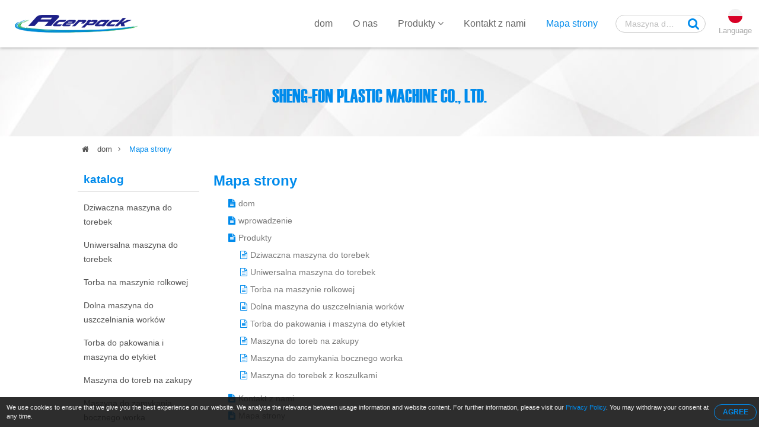

--- FILE ---
content_type: text/html; charset=UTF-8
request_url: https://www.carrybagmachine.com/pl/sitemap.html
body_size: 5088
content:

<!DOCTYPE HTML>
<html lang="pl">

<head>
	<meta charset="utf-8" />
	<meta name="viewport" content="width=device-width, initial-scale=1.0" />
		<title>Mapa strony | SHENG-FON PLASTIC MACHINE CO., LTD.</title>
		<meta name="robots" content="noodp" />
	<meta name="google-site-verification" content="6ePRyUgxk-LAgodOAjoNRN5hd7R0kyn0QRZ6wZZfPGQ" />
	<meta name="yandex-verification" content="07c984b51e07adca" />
	<meta property="og:title" content="">
	<meta property="og:description" content="">
	<meta property="og:url" content="https://www.carrybagmachine.com/pl/sitemap.html">
	<meta property="og:image" content="https://www.carrybagmachine.com/img/site.png">
	<meta property="og:site_name" name="author" content="SHENG-FON PLASTIC MACHINE CO., LTD.">
	<meta property="og:type" content="website">
	<meta property="og:locale" content="en-US" />
	<meta property="og:locale:alternate" content="zh_TW" />
	<meta name="twitter:card" content="summary_large_image">


	<link rel="shortcut icon" href="img/fav.ico">
	<link rel="canonical" href="https://www.carrybagmachine.com/pl/sitemap.html" />
	<link rel="alternate" type="application/rss+xml" title="SHENG-FON PLASTIC MACHINE CO., LTD." href="rss.xml" />

	<!-- Hreflang -->
		<link rel="alternate" hreflang="en" href="https://www.carrybagmachine.com/sitemap.html" />
	<link rel="alternate" hreflang="fr" href="https://www.carrybagmachine.com/fr/sitemap.html" />
	<link rel="alternate" hreflang="de" href="https://www.carrybagmachine.com/de/sitemap.html" />
	<link rel="alternate" hreflang="ru" href="https://www.carrybagmachine.com/ru/sitemap.html" />
	<link rel="alternate" hreflang="pt" href="https://www.carrybagmachine.com/pt/sitemap.html" />
	<link rel="alternate" hreflang="it" href="https://www.carrybagmachine.com/it/sitemap.html" />
	<link rel="alternate" hreflang="hi" href="https://www.carrybagmachine.com/hi/sitemap.html" />
	<link rel="alternate" hreflang="es" href="https://www.carrybagmachine.com/es/sitemap.html" />
	<link rel="alternate" hreflang="nl" href="https://www.carrybagmachine.com/nl/sitemap.html" />
	<link rel="alternate" hreflang="ar" href="https://www.carrybagmachine.com/ar/sitemap.html" />
	<link rel="alternate" hreflang="th" href="https://www.carrybagmachine.com/th/sitemap.html" />
	<link rel="alternate" hreflang="id" href="https://www.carrybagmachine.com/id/sitemap.html" />
	<link rel="alternate" hreflang="bn" href="https://www.carrybagmachine.com/bn/sitemap.html" />
	<link rel="alternate" hreflang="tr" href="https://www.carrybagmachine.com/tr/sitemap.html" />
	<link rel="alternate" hreflang="vi" href="https://www.carrybagmachine.com/vi/sitemap.html" />
	<link rel="alternate" hreflang="tw" href="https://www.carrybagmachine.com/tw/sitemap.html" />
	
	<script type="application/ld+json">
		{
			"@context": "http://schema.org",
			"@type": "WebSite",
			"url": "https://www.carrybagmachine.com",
			"headline": "",
			"description": "",
			"name": "SHENG-FON PLASTIC MACHINE CO., LTD.",
			"image": "https://www.carrybagmachine.com/img/site.png"
		}
	</script>

	<!-- lang = ar style -->
		<!-- new_trans_lang style -->
	<style>
		.dropbtn {
			background: url(img/lan/fl_pl@2x.png) 50% 15px no-repeat;
			background-size: 24px auto;
		}
	</style>
	<link type="text/css" rel="stylesheet" href="css/style.css">

	<style>
		.eupopup-container {
			background: rgba(23, 23, 23, .9);
			font-size: 0;
			text-align: center;
			display: none;
			z-index: 99;
			padding: 10px 5px;
			margin: 0;
		}

		.eupopup-container-top,
		.eupopup-container-fixedtop {
			position: fixed;
			bottom: 0;
			left: 0;
			right: 0;
			z-index: 999999999;
		}

		.eupopup-container-fixedtop {
			position: fixed;
		}

		.eupopup-container-bottom {
			position: fixed;
			bottom: 0;
			left: 0;
			right: 0;
		}

		.eupopup-container-bottomleft,
		.eupopup-container-bottomleft {
			position: fixed;
			bottom: 10px;
			left: 10px;
			width: 300px;
		}

		.eupopup-container-bottomright {
			position: fixed;
			bottom: 10px;
			right: 10px;
			width: 300px;
		}

		.eupopup-closebutton {
			font-size: 3rem;
			font-weight: 100;
			line-height: 3.5rem;
			color: #ddd;
			position: absolute;
			top: 0;
			right: 0;
			padding: 5px 10px;
		}

		.eupopup-closebutton:hover,
		.eupopup-closebutton:active {
			color: #fff;
			text-decoration: none;
		}

		.eupopup-head {
			font-size: 13px;
			line-height: 15px;
			font-weight: bold;
			color: #ffda33;
			text-align: left;
			padding: 5px 0;
		}

		.eupopup-body {
			color: #eee;
			font-size: 11px;
			line-height: 15px;
			display: inline-block;
			text-align: left;
			/*width: calc(100% - 70px);*/
			vertical-align: middle;
			padding: 0 5px;
		}

		.eupopup-body a {
			color: #008bec;
			text-decoration: none;
		}

		.eupopup-body a:hover {
			color: #fff;
		}

		.eupopup-buttons {
			display: inline-block;
			vertical-align: middle;
			width: 70px;
		}

		.eupopup-button_1 {
			font-weight: bold;
			font-size: 12px;
			line-height: 15px;
		}

		.eupopup-button_2 {
			font-weight: normal;
			font-size: 13px;
			line-height: 20px;
		}

		.eupopup-buttons a {
			color: #008bec;
			border: 1px solid #008bec;
			padding: 5px 10px;
			border-radius: 30px;
			width: 50px;
			display: block;
		}

		.eupopup-buttons a:hover {
			color: #fff;
			border: 1px solid #fff;
		}
		
		@media (max-width: 1371px) {
			.eupopup-body {
				width: calc(100% - 82px);
			}
		}

		@media (max-width: 460px) {
			.eupopup-body {
				display: block;
				width: 100%;
				margin: 0 0 5px 0;
				padding: 0;
			}

			.eupopup-buttons {
				display: block;
				margin: 0 auto;
			}
			.products_detail_content table{
				width: initial!important;
			}
		}

		@media (max-width: 812px) and (max-height: 375px) {
			.eupopup-body {
				width: calc(100% - 82px);
			}

					}

		@media (max-width: 736px) and (max-height: 414px) {
			.eupopup-body {
				width: calc(100% - 82px);
			}

					}

		@media (max-width: 667px) and (max-height: 375px) {
			.eupopup-body {
				width: calc(100% - 82px);
			}
		}

		@media (max-width: 568px) and (max-height: 320px) {
			.eupopup-body {
				width: calc(100% - 82px);
			}
		}
	</style>
</head>

<body itemscope itemtype="http://schema.org/WebPage">
	<!-- Menu | Mobile, Pad Ver -->
	<div id="mobileMenu" class="mobile_menu_list">
		<!-- mobile_menu_top -->
		<div class="mobile_menu_top">
			<!-- search -->
			<div id="sb-search_m" class="search_area_m">
				<form action="search.php" method="get">
					<label for="search">Please type search text...</label>
					<input class="search_text" type="text" value="Maszyna do noszenia torebek" name="q" id="search_m" />
					<button class="btn_search" type="submit" value="search" title="Search"><i
							class="fa fa-search"></i></button>
				</form>
			</div>
			<div class="btn_close_menu"><a href="javascript:void(0)" onclick="closeNav()"
					title="Close Menu">&#x2715;</a></div>
		</div>
		<ul itemscope itemtype="http://schema.org/Menu">
			<li itemprop="name" class=""><a href="index.html"
					title="dom"><i class="fa fa-home"></i>dom</a></li>
			<li itemprop="name" class=""><a href="introduction.html"
					title="O nas"><i class="fa fa-users"></i>O nas</a></li>
			<li itemprop="name"
				class="">
				<a href="products.html" title="Produkty"><i class="fa fa-list"></i>Produkty <i
						class="fa fa-angle-down"></i></a>
				<ul itemscope itemtype="http://schema.org/MenuSection">
																				<li itemprop="name"><a href="bizarre-shape-bag-machine.html"
							title="Dziwaczna maszyna do torebek">Dziwaczna maszyna do torebek</a>
																																	<li itemprop="name"><a href="universal-bag-machine.html"
							title="Uniwersalna maszyna do torebek">Uniwersalna maszyna do torebek</a>
																																	<li itemprop="name"><a href="bag-on-roll-machine.html"
							title="Torba na maszynie rolkowej">Torba na maszynie rolkowej</a>
																																	<li itemprop="name"><a href="bottom-sealing-bag-machine.html"
							title="Dolna maszyna do uszczelniania worków">Dolna maszyna do uszczelniania worków</a>
																																	<li itemprop="name"><a href="packing-bag-and-label-machine.html"
							title="Torba do pakowania i maszyna do etykiet">Torba do pakowania i maszyna do etykiet</a>
																																	<li itemprop="name"><a href="shopping-bag-machine.html"
							title="Maszyna do toreb na zakupy">Maszyna do toreb na zakupy</a>
																																	<li itemprop="name"><a href="side-sealing-bag-machine.html"
							title="Maszyna do zamykania bocznego worka">Maszyna do zamykania bocznego worka</a>
																																	<li itemprop="name"><a href="t-shirt-bag-machine.html"
							title="Maszyna do torebek z koszulkami">Maszyna do torebek z koszulkami</a>
																						</ul>
			</li>
			<li itemprop="name" class=""><a href="contact.html"
					title="Kontakt z nami"><i class="fa fa-envelope"></i>Kontakt z nami</a></li>
			<li itemprop="name" class=" active"><a href="sitemap.html"
					title="Mapa strony"><i class="fa fa-sitemap"></i>Mapa strony</a></li>
		</ul>
	</div>


	<!-- Wrapper Start -->
	<div class="wrapper" id="main">
		<!-- Header -->
		<header class="fadeIn">
			<!-- btn_Mobile_Menu -->
			<div class="btn_mobile_menu" onclick="openNav()" title="Open Menu"><a>&#9776;</a></div>


			<!-- logo -->
			<div class="logo">
				<a href="index.html" title="SHENG-FON PLASTIC MACHINE CO., LTD."></a>
			</div>
			<!-- Top -->
			<div class="top">
				<!-- search -->
				<div id="sb-search" class="search_area">
					<form action="search.php" method="get">
						<label for="search">Please type search text...</label>
						<input class="search_text" type="text" value="Maszyna do noszenia torebek" name="q" id="search" />
						<button class="btn_search" type="submit" value="search" title="Search"><i
								class="fa fa-search"></i></button>
					</form>
				</div>

				<!-- trans lang -->
				<div class="trans_lang">
					<!-- PC Ver -->
					<a href="#" onclick="langDropdown()" class="dropbtn"
						title="">
						Language					</a>



					<div id="lang_Dropdown" class="trans_lang_content fadeIn">
						<div class="title">Choose
							Language:</div>
												<ul>
																					<li><a href="/sitemap.html"
									title="English" ><img src="img/lan/fl_en@2x.png"
										alt="English" /> English</a></li>
																					<li><a href="/fr/sitemap.html"
									title="French, Français" ><img src="img/lan/fl_fr@2x.png"
										alt="Français" /> Français</a></li>
																					<li><a href="/de/sitemap.html"
									title="German, Deutsch" ><img src="img/lan/fl_de@2x.png"
										alt="Deutsch" /> Deutsch</a></li>
																					<li><a href="/ru/sitemap.html"
									title="Russian, Русский" ><img src="img/lan/fl_ru@2x.png"
										alt="Русский" /> Русский</a></li>
																					<li><a href="/pt/sitemap.html"
									title="Portuguese, Português" ><img src="img/lan/fl_pt@2x.png"
										alt="Português" /> Português</a></li>
																					<li><a href="/it/sitemap.html"
									title="Italian, Italiano" ><img src="img/lan/fl_it@2x.png"
										alt="Italiano" /> Italiano</a></li>
																					<li><a href="/hi/sitemap.html"
									title="Hindi, हिन्दी" ><img src="img/lan/fl_hi@2x.png"
										alt="हिन्दी" /> हिन्दी</a></li>
																					<li><a href="/es/sitemap.html"
									title="Spanish, Español" ><img src="img/lan/fl_es@2x.png"
										alt="Español" /> Español</a></li>
																					<li><a href="/nl/sitemap.html"
									title="Dutch, Nederlandse" ><img src="img/lan/fl_nl@2x.png"
										alt="Nederlandse" /> Nederlandse</a></li>
																					<li><a href="/ar/sitemap.html"
									title="Arabic, العربية" ><img src="img/lan/fl_ar@2x.png"
										alt="العربية" /> العربية</a></li>
																					<li><a href="/vi/sitemap.html"
									title="Vietnamese, Tiếng Việt" ><img src="img/lan/fl_vi@2x.png"
										alt="Tiếng Việt" /> Tiếng Việt</a></li>
																					<li><a href="/th/sitemap.html"
									title="Thai, ภาษาไทย" ><img src="img/lan/fl_th@2x.png"
										alt="ภาษาไทย" /> ภาษาไทย</a></li>
																					<li><a href="/id/sitemap.html"
									title="Indonesian, Bahasa Indonesia" ><img src="img/lan/fl_id@2x.png"
										alt="Bahasa Indonesia" /> Bahasa Indonesia</a></li>
																					<li><a href="/bn/sitemap.html"
									title="Bengali, বাঙ্গালী" ><img src="img/lan/fl_bn@2x.png"
										alt="বাঙ্গালী" /> বাঙ্গালী</a></li>
																					<li><a href="/tr/sitemap.html"
									title="Turkish, Türk" ><img src="img/lan/fl_tr@2x.png"
										alt="Türk" /> Türk</a></li>
													</ul>
					</div>
				</div>
			</div>
			<!-- Menu | PC Ver -->
			<div itemscope itemtype="http://schema.org/Menu" class="menu">
				<ul>
					<li itemprop="name" class=""><a href="index.html"
							title="dom">dom</a></li>
					<li itemprop="name" class=""><a
							href="introduction.html" title="O nas">O nas</a></li>
					<li itemprop="name"
						class="dropdown">
						<a href="products.html" title="Produkty">Produkty <i class="fa fa-angle-down"></i></a>
						<ul itemscope itemtype="http://schema.org/MenuSection" class="dropdown-content fadeIn">
														<li itemprop="name"><a href="bizarre-shape-bag-machine.html"
									title="Dziwaczna maszyna do torebek">Dziwaczna maszyna do torebek</a>
								<ul>
																	</ul>
							</li>
														<li itemprop="name"><a href="universal-bag-machine.html"
									title="Uniwersalna maszyna do torebek">Uniwersalna maszyna do torebek</a>
								<ul>
																	</ul>
							</li>
														<li itemprop="name"><a href="bag-on-roll-machine.html"
									title="Torba na maszynie rolkowej">Torba na maszynie rolkowej</a>
								<ul>
																	</ul>
							</li>
														<li itemprop="name"><a href="bottom-sealing-bag-machine.html"
									title="Dolna maszyna do uszczelniania worków">Dolna maszyna do uszczelniania worków</a>
								<ul>
																	</ul>
							</li>
														<li itemprop="name"><a href="packing-bag-and-label-machine.html"
									title="Torba do pakowania i maszyna do etykiet">Torba do pakowania i maszyna do etykiet</a>
								<ul>
																	</ul>
							</li>
														<li itemprop="name"><a href="shopping-bag-machine.html"
									title="Maszyna do toreb na zakupy">Maszyna do toreb na zakupy</a>
								<ul>
																	</ul>
							</li>
														<li itemprop="name"><a href="side-sealing-bag-machine.html"
									title="Maszyna do zamykania bocznego worka">Maszyna do zamykania bocznego worka</a>
								<ul>
																	</ul>
							</li>
														<li itemprop="name"><a href="t-shirt-bag-machine.html"
									title="Maszyna do torebek z koszulkami">Maszyna do torebek z koszulkami</a>
								<ul>
																	</ul>
							</li>
													</ul>
					</li>
					<li itemprop="name" class=""><a href="contact.html"
							title="Kontakt z nami">Kontakt z nami</a></li>
					<li itemprop="name" class=" active"><a href="sitemap.html"
							title="Mapa strony">Mapa strony</a></li>
				</ul>
			</div>


		</header>

		<!-- Detail Banner -->
<div class="banner_content fade_Address">
	<div class="title">
		<!-- key h1 | PC Ver -->
		<div class="key_h1">
						<h1 itemprop="name">SHENG-FON PLASTIC MACHINE CO., LTD.</h1>
					</div>
		
		
	</div>
</div>

<!-- Address -->
<div class="address fade_Address">
	<ul>
		<li><a href="index.html" title="dom"><i class="fa fa-home"></i> dom</a><i class="fa fa-angle-right"></i></li>
					<li class="active"><a href="sitemap.html" title="Mapa strony">Mapa strony</a></li>
				
	</ul>
</div>

<!-- Content -->
<section id="content">
	<!-- Left_Side -->
	<div class="left_side fade_Sidebar">
		<!-- Side Menu -->
<div class="side_title">katalog</div>
<aside itemscope itemtype="http://schema.org/MenuSection" class="side_menu">
	<ul>
			
									<li itemprop="name"><a href="bizarre-shape-bag-machine.html" title="Dziwaczna maszyna do torebek">Dziwaczna maszyna do torebek</a>
				</li>
							
		
			
									<li itemprop="name"><a href="universal-bag-machine.html" title="Uniwersalna maszyna do torebek">Uniwersalna maszyna do torebek</a>
				</li>
							
		
			
									<li itemprop="name"><a href="bag-on-roll-machine.html" title="Torba na maszynie rolkowej">Torba na maszynie rolkowej</a>
				</li>
							
		
			
									<li itemprop="name"><a href="bottom-sealing-bag-machine.html" title="Dolna maszyna do uszczelniania worków">Dolna maszyna do uszczelniania worków</a>
				</li>
							
		
			
									<li itemprop="name"><a href="packing-bag-and-label-machine.html" title="Torba do pakowania i maszyna do etykiet">Torba do pakowania i maszyna do etykiet</a>
				</li>
							
		
			
									<li itemprop="name"><a href="shopping-bag-machine.html" title="Maszyna do toreb na zakupy">Maszyna do toreb na zakupy</a>
				</li>
							
		
			
									<li itemprop="name"><a href="side-sealing-bag-machine.html" title="Maszyna do zamykania bocznego worka">Maszyna do zamykania bocznego worka</a>
				</li>
							
		
			
									<li itemprop="name"><a href="t-shirt-bag-machine.html" title="Maszyna do torebek z koszulkami">Maszyna do torebek z koszulkami</a>
				</li>
							
		
	    </ul>
</aside>	</div>	

	<!-- Content_Detail -->
	<div class="content_detail fade_Content_Detail">
		<h2>Mapa strony</h2>
		<div class="content_detail_bg"></div>
		
		<!-- Sitemap_Content -->
		<div class="sitemap_content">
			<ul>
				<li><i class="fa fa-file-text"></i><a href="index.html" title="dom">dom</a></li>
				<li><i class="fa fa-file-text"></i><a href="introduction.html" title="wprowadzenie">wprowadzenie</a></li>
				<li><i class="fa fa-file-text"></i><a href="products.html" title="Produkty">Produkty</a>
					<ul>											<li><i class="fa fa-file-text-o"></i><a href="bizarre-shape-bag-machine.html" title="Dziwaczna maszyna do torebek">Dziwaczna maszyna do torebek</a></li>
																					<li><i class="fa fa-file-text-o"></i><a href="universal-bag-machine.html" title="Uniwersalna maszyna do torebek">Uniwersalna maszyna do torebek</a></li>
																					<li><i class="fa fa-file-text-o"></i><a href="bag-on-roll-machine.html" title="Torba na maszynie rolkowej">Torba na maszynie rolkowej</a></li>
																					<li><i class="fa fa-file-text-o"></i><a href="bottom-sealing-bag-machine.html" title="Dolna maszyna do uszczelniania worków">Dolna maszyna do uszczelniania worków</a></li>
																					<li><i class="fa fa-file-text-o"></i><a href="packing-bag-and-label-machine.html" title="Torba do pakowania i maszyna do etykiet">Torba do pakowania i maszyna do etykiet</a></li>
																					<li><i class="fa fa-file-text-o"></i><a href="shopping-bag-machine.html" title="Maszyna do toreb na zakupy">Maszyna do toreb na zakupy</a></li>
																					<li><i class="fa fa-file-text-o"></i><a href="side-sealing-bag-machine.html" title="Maszyna do zamykania bocznego worka">Maszyna do zamykania bocznego worka</a></li>
																					<li><i class="fa fa-file-text-o"></i><a href="t-shirt-bag-machine.html" title="Maszyna do torebek z koszulkami">Maszyna do torebek z koszulkami</a></li>
										</ul>
				</li>
				<li><i class="fa fa-file-text"></i><a href="contact.html" title="Kontakt z nami">Kontakt z nami</a></li>
				<li><i class="fa fa-file-text"></i><a href="sitemap.html" title="Mapa strony">Mapa strony</a></li>

							</ul>
		</div>
	</div>
</section>

	<!-- Footer -->
	<footer class="fade_Footer">
		<!-- Contact_Us_Area -->
		<div class="QR_code_area">
			<img class="QR_code QR_code01" src="img/QR_code01.png" alt="">
			<img class="QR_code QR_code02" src="img/QR_code02.png" alt="">
		<div class="contact_us_area">
			<ul>
				<li><span>ACERPACK GROUP</span></li>
				<li style="text-transform: uppercase;">SHENG-FON PLASTIC MACHINE CO., LTD.</li>
				<!-- <li style="display: block;">ADD: No. 24, Bo'ai New Residential Quarter, West Dist., Chiayi City600, Taiwan</li> -->
				<li>www.acerpack.com</li>
				<li>TEL: +886-5-2379088</li>
				<!-- <li>FAX: +886-5-2375004</li> -->
			</ul>
			<div class="awards"></div>
		</div>
		</div>
		<!-- XML Area -->
		<div class="xml_area">
			<ul>
				<li><a href="sitemap.html" title="HTML Sitemap">HTML Sitemap</a></li>
				<li><a href="sitemap.xml" title="XML Sitemap">XML Sitemap</a></li>
				<li><a href="rss.xml" title="RSS Feeds">RSS Feeds</a></li>
			</ul>
		</div>

		<!-- Footer_Multi_Lang -->
				<div class="footer_multi_lang">
						<a href="/sitemap.html"
				title="Bag Machine">Bag Machine</a>			 | 						<a href="/fr/sitemap.html"
				title="Sac De Transport">Sac De Transport</a>			 | 						<a href="/de/sitemap.html"
				title="Beutelmaschinen">Beutelmaschinen</a>			 | 						<a href="/ru/sitemap.html"
				title="Производство Пластиковых Пакетов">Производство Пластиковых Пакетов</a>			 | 						<a href="/pt/sitemap.html"
				title="Maquina De Fazer Sacolas">Maquina De Fazer Sacolas</a>			 | 						<a href="/it/sitemap.html"
				title="Macchine Produzione Sacchetti Plastica">Macchine Produzione Sacchetti Plastica</a>			 | 						<a href="/hi/sitemap.html"
				title="कैरी बैग मशीन">कैरी बैग मशीन</a>			 | 						<a href="/es/sitemap.html"
				title="Fabrica De Bolsas Plasticas">Fabrica De Bolsas Plasticas</a>			 | 						<a href="/nl/sitemap.html"
				title="Draagtasmachine">Draagtasmachine</a>			 | 						<a href="/ar/sitemap.html"
				title="آلة حقيبة حمل">آلة حقيبة حمل</a>			 | 						<a href="/vi/sitemap.html"
				title="Máy Túi xách">Máy Túi xách</a>			 | 						<a href="/th/sitemap.html"
				title="เครื่องหิ้วกระเป๋า">เครื่องหิ้วกระเป๋า</a>			 | 						<a href="/id/sitemap.html"
				title="Membawa Mesin Tas">Membawa Mesin Tas</a>			 | 						<a href="/bn/sitemap.html"
				title="ব্যাগ মেশিন বহন">ব্যাগ মেশিন বহন</a>			 | 						<a href="/tr/sitemap.html"
				title="Taşıma Çantası Makinası">Taşıma Çantası Makinası</a>								</div>
		
		<div class="footer_bottom">
			<!-- Footer_Menu -->
		<div class="footer_menu">
			<ul>
				<li><a href="index.html" title="dom">dom</a></li>
				<li><a href="products.html" title="Produkty">Produkty</a></li>
				<li><a href="sitemap.html" title="Mapa strony">Mapa strony</a></li>
				<li><a href="privacy-policy.html"
						title="Privacy Policy">Privacy
						Policy</a></li>
			</ul>
		</div>
			
		<!-- Copyright | PC & Mobile -->
		<div itemprop="copyrightHolder" class="copyright">Copyright © 2021 ITPAC.org All rights reserved.</div>
	    	</div>

		<!-- GotoTOP -->
		<div class="btn_top"><a href="#top" title="Go to TOP"><span id="gototop"></span></a></div>
	</footer>
	</div>
	<!-- Wrapper_End -->

	<!-- EU GDPR -->
			<div class="eupopup"></div>
		
	<!-- Java Script Start -->
	<script defer src='js/jquery.min.js'></script>
	<script defer src='js/script.js'></script>
	<script defer src='js/retina.min.js'></script>
	<script defer src='js/retina.js'></script>
	<script defer src='js/gdpr.js'></script>

	</body>

	</html>